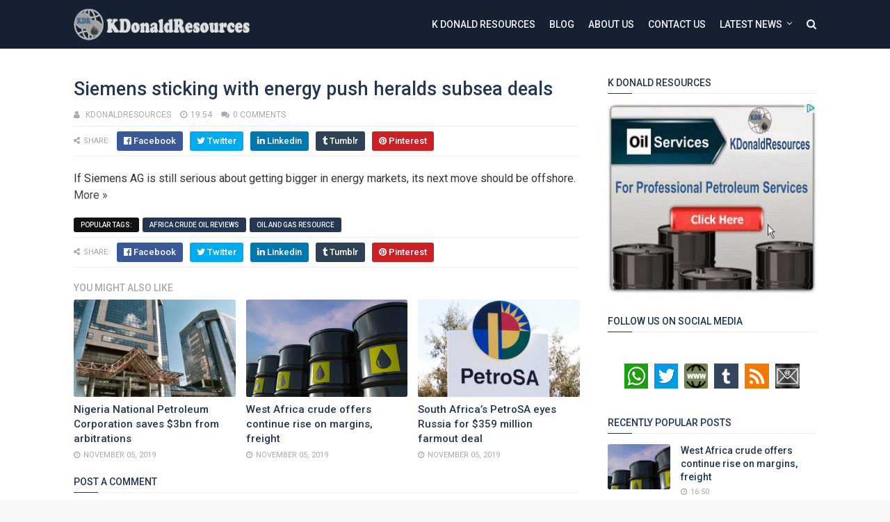

--- FILE ---
content_type: text/javascript; charset=UTF-8
request_url: https://blog.kdonaldresources.com/2015/02/siemens-sticking-with-energy-push.html?action=getFeed&widgetId=Feed1&widgetType=Feed&responseType=js&xssi_token=AOuZoY4xpiGHws0zXD6hv0Esh4XHrLv8-g%3A1767940232668
body_size: 350
content:
try {
_WidgetManager._HandleControllerResult('Feed1', 'getFeed',{'status': 'ok', 'feed': {'entries': [{'title': 'West Africa crude offers continue rise on margins, freight', 'link': 'https://blog.kdonaldresources.com/2019/11/west-africa-crude-offers-continue-rise.html', 'publishedDate': '2019-11-05T08:50:00.000-08:00', 'author': 'KDonaldResources'}, {'title': 'Med crude-Urals diffs steady during Russian holiday', 'link': 'https://blog.kdonaldresources.com/2019/11/med-crude-urals-diffs-steady-during.html', 'publishedDate': '2019-11-04T11:40:00.000-08:00', 'author': 'KDonaldResources'}, {'title': 'Oil prices stabilise, but set for big weekly loss amid trade gloom, rising \noutput', 'link': 'https://blog.kdonaldresources.com/2019/11/oil-prices-stabilise-but-set-for-big.html', 'publishedDate': '2019-11-01T09:46:00.000-07:00', 'author': 'KDonaldResources'}, {'title': 'Oil exploration: Economist seeks more funding for N/Delta development', 'link': 'https://blog.kdonaldresources.com/2019/11/oil-exploration-economist-seeks-more.html', 'publishedDate': '2019-11-01T09:16:00.000-07:00', 'author': 'KDonaldResources'}, {'title': 'Oil prices dip as U.S. crude stocks and weak Chinese data weigh', 'link': 'https://blog.kdonaldresources.com/2019/10/oil-prices-dip-as-us-crude-stocks-and_31.html', 'publishedDate': '2019-10-31T08:26:00.000-07:00', 'author': 'KDonaldResources'}], 'title': 'K Donald Resources Blog'}});
} catch (e) {
  if (typeof log != 'undefined') {
    log('HandleControllerResult failed: ' + e);
  }
}
